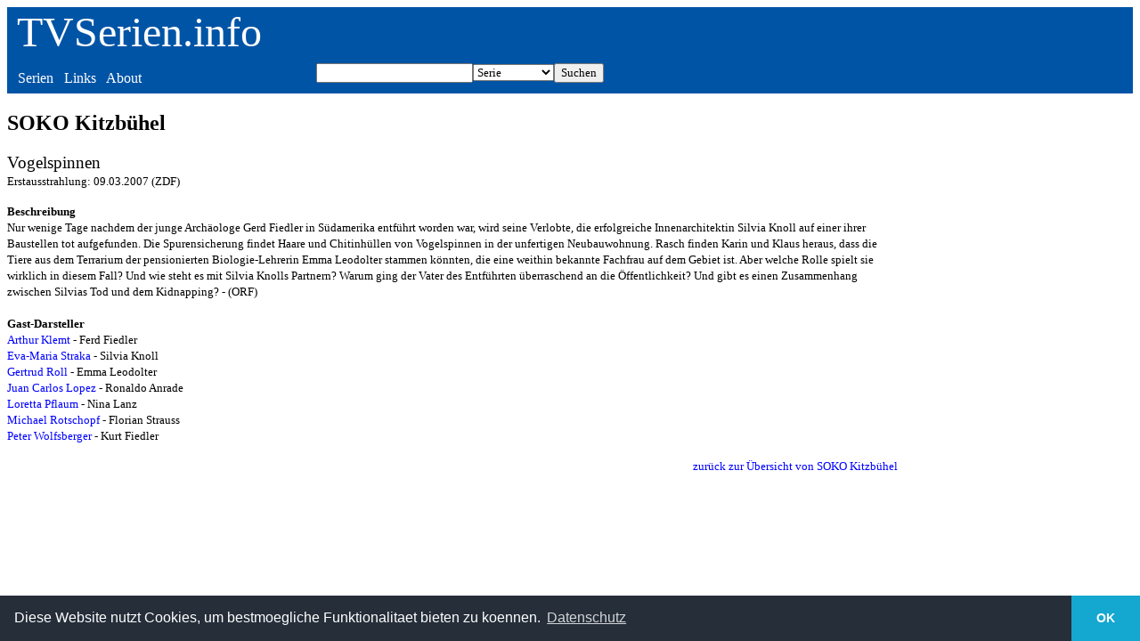

--- FILE ---
content_type: text/html
request_url: https://tvserien.info/episode.php?id=13416
body_size: 1656
content:
<!DOCTYPE html><html lang="de">
          <head>
          <meta name="viewport" content="width=device-width, initial-scale=1.0">
          <title>SOKO Kitzbühel - Vogelspinnen - TVSerien.info</title>
          </head><meta charset="UTF-8"><body>
<style TYPE="text/css">
a { text-decoration:none; color:blue;}
 a:visited { text-decoration:none; color:darkblue;}
 a:hover { text-decoration:none; color:red;}
header a { text-decoration:none; color:white;}
header a:visited { text-decoration:none; color:white;}
header a:hover { text-decoration:underline; color:white;}
section {
	width: 50%;
	border: 0;
	margin: 0;
	padding: .5em;
	display: table-cell;
}
header {
  background-color: #0054A6;
  font-family: Tahoma;
}
article {
  font-family: Verdana;
  max-width: 1000px;
}
header p { 
  color: white;
  background-color: #0054A6;
}
header section { 
  color: white;
  background-color: #0054A6;
  margin-top: 0;
  margin-bottom: 0;
}

</style>

<link rel="stylesheet" type="text/css" href="https://cdn.jsdelivr.net/npm/cookieconsent@3/build/cookieconsent.min.css" />  



<header>
  <p style="font-size: 3em;margin-top: 0;margin-bottom: 0">&nbsp;<a href="/">TVSerien.info</a></p>
  <section>&nbsp;<a href="/list.php">Serien</a>&nbsp;&nbsp;&nbsp;<a href="/links.php">Links</a>&nbsp;&nbsp;&nbsp;<a href="/about.php">About</a></section>
  <section>
<form ACTION="/search.php" METHOD="POST">
  				<table border="0" width="100%" cellspacing="0" cellpadding="0">
			    <td align="right"><input TYPE="text" NAME="such" style="font-family: Tahoma"></td>
             <td align="center"><select size="1" name="wert" style="font-family: Tahoma">
                    <option selected>Serie</option>
                    <option>Schauspieler</option>
		    <option>Film</option>
                    <option>Episode</option>
                  </select>
		          </td>
	<td align="left"><input TYPE="submit" VALUE="Suchen"
            style="font-family: Tahoma"></td>
           </table>
     </form>
</section>
</header>

<article><h1>SOKO Kitzbühel</h1><p><big>Vogelspinnen</big><br><small>Erstausstrahlung: 09.03.2007 (ZDF)</small></p><p><small><b>Beschreibung</b><br>Nur wenige Tage nachdem der junge Archäologe Gerd Fiedler in Südamerika entführt worden war, wird seine Verlobte, die erfolgreiche Innenarchitektin Silvia Knoll auf einer ihrer Baustellen tot aufgefunden. Die Spurensicherung findet Haare und Chitinhüllen von Vogelspinnen in der unfertigen Neubauwohnung. Rasch finden Karin und Klaus heraus, dass die Tiere aus dem Terrarium der pensionierten Biologie-Lehrerin Emma Leodolter stammen könnten, die eine weithin bekannte Fachfrau auf dem Gebiet ist. Aber welche Rolle spielt sie wirklich in diesem Fall? Und wie steht es mit Silvia Knolls Partnern? Warum ging der Vater des Entführten überraschend an die Öffentlichkeit? Und gibt es einen Zusammenhang zwischen Silvias Tod und dem Kidnapping?
 - (ORF)<br><br><b>Gast-Darsteller</b><br><a href="/psearch.php?such=Arthur Klemt">Arthur Klemt</a> - Ferd Fiedler<br><a href="/psearch.php?such=Eva-Maria Straka">Eva-Maria Straka</a> - Silvia Knoll<br><a href="/psearch.php?such=Gertrud Roll">Gertrud Roll</a> - Emma Leodolter<br><a href="/psearch.php?such=Juan Carlos Lopez">Juan Carlos Lopez</a> - Ronaldo Anrade<br><a href="/psearch.php?such=Loretta Pflaum">Loretta Pflaum</a> - Nina Lanz<br><a href="/psearch.php?such=Michael Rotschopf">Michael Rotschopf</a> - Florian Strauss<br><a href="/psearch.php?such=Peter Wolfsberger">Peter Wolfsberger</a> - Kurt Fiedler<br></p><p align="right"><a href="/staffel.php?id=643">zurück zur Übersicht von SOKO Kitzbühel</a></small></p></article>

<aside>
</aside>


<script src="https://cdn.jsdelivr.net/npm/cookieconsent@3/build/cookieconsent.min.js" data-cfasync="false"></script>
<script>
window.cookieconsent.initialise({
  "palette": {
    "popup": {
      "background": "#252e39"
    },
    "button": {
      "background": "#14a7d0"
    }
  },
  "theme": "edgeless",
  "content": {
    "message": "Diese Website nutzt Cookies, um bestmoegliche Funktionalitaet bieten zu koennen.",
    "dismiss": "OK",
    "link": "Datenschutz",
    "href": "http://tvserien.info/datenschutz.php"
  }
});
</script>
</body>
</html>